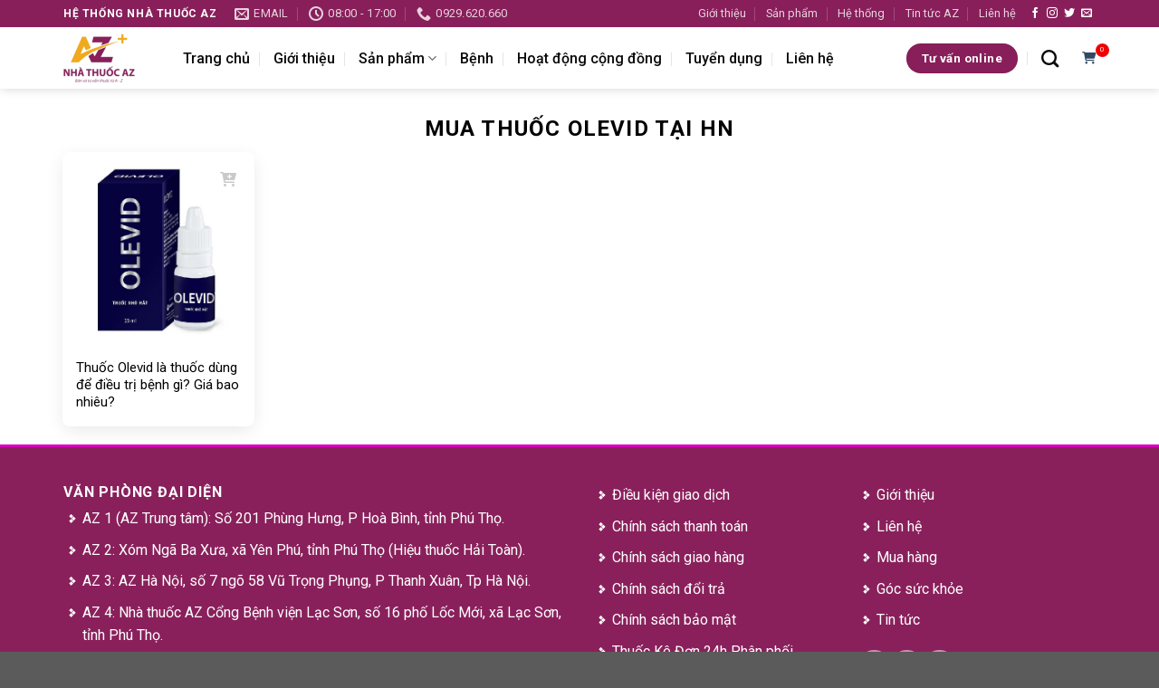

--- FILE ---
content_type: text/html; charset=UTF-8
request_url: https://nhathuocaz.com.vn/product-tag/mua-thuoc-olevid-tai-hn/
body_size: 13558
content:
<!DOCTYPE html>
<html lang="vi" class="loading-site no-js">
<head>
	<meta charset="UTF-8" />
	<link rel="profile" href="https://gmpg.org/xfn/11" />
	<link rel="pingback" href="https://nhathuocaz.com.vn/xmlrpc.php" />

	<script>(function(html){html.className = html.className.replace(/\bno-js\b/,'js')})(document.documentElement);</script>
<meta name='robots' content='index, follow, max-image-preview:large, max-snippet:-1, max-video-preview:-1' />
	<style>img:is([sizes="auto" i], [sizes^="auto," i]) { contain-intrinsic-size: 3000px 1500px }</style>
	<meta name="viewport" content="width=device-width, initial-scale=1" />
	<!-- This site is optimized with the Yoast SEO plugin v23.9 - https://yoast.com/wordpress/plugins/seo/ -->
	<title>Lưu trữ Mua thuốc Olevid tại HN - Nhà Thuốc AZ</title>
	<link rel="canonical" href="https://nhathuocaz.com.vn/product-tag/mua-thuoc-olevid-tai-hn/" />
	<meta property="og:locale" content="vi_VN" />
	<meta property="og:type" content="article" />
	<meta property="og:title" content="Lưu trữ Mua thuốc Olevid tại HN - Nhà Thuốc AZ" />
	<meta property="og:url" content="https://nhathuocaz.com.vn/product-tag/mua-thuoc-olevid-tai-hn/" />
	<meta property="og:site_name" content="Nhà Thuốc AZ" />
	<meta property="og:image" content="https://nhathuocaz.com.vn/wp-content/uploads/2021/01/logo-Nha-thuoc-AZ-e1719647396485.jpg" />
	<meta property="og:image:width" content="1" />
	<meta property="og:image:height" content="1" />
	<meta property="og:image:type" content="image/jpeg" />
	<meta name="twitter:card" content="summary_large_image" />
	<script type="application/ld+json" class="yoast-schema-graph">{"@context":"https://schema.org","@graph":[{"@type":"CollectionPage","@id":"https://nhathuocaz.com.vn/product-tag/mua-thuoc-olevid-tai-hn/","url":"https://nhathuocaz.com.vn/product-tag/mua-thuoc-olevid-tai-hn/","name":"Lưu trữ Mua thuốc Olevid tại HN - Nhà Thuốc AZ","isPartOf":{"@id":"https://nhathuocaz.com.vn/#website"},"primaryImageOfPage":{"@id":"https://nhathuocaz.com.vn/product-tag/mua-thuoc-olevid-tai-hn/#primaryimage"},"image":{"@id":"https://nhathuocaz.com.vn/product-tag/mua-thuoc-olevid-tai-hn/#primaryimage"},"thumbnailUrl":"https://nhathuocaz.com.vn/wp-content/uploads/2022/12/Thuoc-Olevid-la-thuoc-gi.png","breadcrumb":{"@id":"https://nhathuocaz.com.vn/product-tag/mua-thuoc-olevid-tai-hn/#breadcrumb"},"inLanguage":"vi"},{"@type":"ImageObject","inLanguage":"vi","@id":"https://nhathuocaz.com.vn/product-tag/mua-thuoc-olevid-tai-hn/#primaryimage","url":"https://nhathuocaz.com.vn/wp-content/uploads/2022/12/Thuoc-Olevid-la-thuoc-gi.png","contentUrl":"https://nhathuocaz.com.vn/wp-content/uploads/2022/12/Thuoc-Olevid-la-thuoc-gi.png","caption":"Thuốc Olevid là thuốc gì"},{"@type":"BreadcrumbList","@id":"https://nhathuocaz.com.vn/product-tag/mua-thuoc-olevid-tai-hn/#breadcrumb","itemListElement":[{"@type":"ListItem","position":1,"name":"Trang chủ","item":"https://nhathuocaz.com.vn/"},{"@type":"ListItem","position":2,"name":"Mua thuốc Olevid tại HN"}]},{"@type":"WebSite","@id":"https://nhathuocaz.com.vn/#website","url":"https://nhathuocaz.com.vn/","name":"Nhà Thuốc AZ","description":"Bán và tư vấn thuốc từ A-Z","potentialAction":[{"@type":"SearchAction","target":{"@type":"EntryPoint","urlTemplate":"https://nhathuocaz.com.vn/?s={search_term_string}"},"query-input":{"@type":"PropertyValueSpecification","valueRequired":true,"valueName":"search_term_string"}}],"inLanguage":"vi"}]}</script>
	<!-- / Yoast SEO plugin. -->


<link rel='dns-prefetch' href='//cdn.jsdelivr.net' />
<link rel='dns-prefetch' href='//cdnjs.cloudflare.com' />
<link rel='dns-prefetch' href='//fonts.googleapis.com' />
<link href='https://fonts.gstatic.com' crossorigin rel='preconnect' />
<link rel='prefetch' href='https://nhathuocaz.com.vn/wp-content/themes/flatsome/assets/js/flatsome.js?ver=8e60d746741250b4dd4e' />
<link rel='prefetch' href='https://nhathuocaz.com.vn/wp-content/themes/flatsome/assets/js/chunk.slider.js?ver=3.19.7' />
<link rel='prefetch' href='https://nhathuocaz.com.vn/wp-content/themes/flatsome/assets/js/chunk.popups.js?ver=3.19.7' />
<link rel='prefetch' href='https://nhathuocaz.com.vn/wp-content/themes/flatsome/assets/js/chunk.tooltips.js?ver=3.19.7' />
<link rel="alternate" type="application/rss+xml" title="Dòng thông tin Nhà Thuốc AZ &raquo;" href="https://nhathuocaz.com.vn/feed/" />
<link rel="alternate" type="application/rss+xml" title="Nhà Thuốc AZ &raquo; Dòng bình luận" href="https://nhathuocaz.com.vn/comments/feed/" />
<link rel="alternate" type="application/rss+xml" title="Nguồn cấp Nhà Thuốc AZ &raquo; Mua thuốc Olevid tại HN Thẻ sản phẩm" href="https://nhathuocaz.com.vn/product-tag/mua-thuoc-olevid-tai-hn/feed/" />
<script type="text/javascript">
/* <![CDATA[ */
window._wpemojiSettings = {"baseUrl":"https:\/\/s.w.org\/images\/core\/emoji\/15.0.3\/72x72\/","ext":".png","svgUrl":"https:\/\/s.w.org\/images\/core\/emoji\/15.0.3\/svg\/","svgExt":".svg","source":{"concatemoji":"https:\/\/nhathuocaz.com.vn\/wp-includes\/js\/wp-emoji-release.min.js?ver=6.7.1"}};
/*! This file is auto-generated */
!function(i,n){var o,s,e;function c(e){try{var t={supportTests:e,timestamp:(new Date).valueOf()};sessionStorage.setItem(o,JSON.stringify(t))}catch(e){}}function p(e,t,n){e.clearRect(0,0,e.canvas.width,e.canvas.height),e.fillText(t,0,0);var t=new Uint32Array(e.getImageData(0,0,e.canvas.width,e.canvas.height).data),r=(e.clearRect(0,0,e.canvas.width,e.canvas.height),e.fillText(n,0,0),new Uint32Array(e.getImageData(0,0,e.canvas.width,e.canvas.height).data));return t.every(function(e,t){return e===r[t]})}function u(e,t,n){switch(t){case"flag":return n(e,"\ud83c\udff3\ufe0f\u200d\u26a7\ufe0f","\ud83c\udff3\ufe0f\u200b\u26a7\ufe0f")?!1:!n(e,"\ud83c\uddfa\ud83c\uddf3","\ud83c\uddfa\u200b\ud83c\uddf3")&&!n(e,"\ud83c\udff4\udb40\udc67\udb40\udc62\udb40\udc65\udb40\udc6e\udb40\udc67\udb40\udc7f","\ud83c\udff4\u200b\udb40\udc67\u200b\udb40\udc62\u200b\udb40\udc65\u200b\udb40\udc6e\u200b\udb40\udc67\u200b\udb40\udc7f");case"emoji":return!n(e,"\ud83d\udc26\u200d\u2b1b","\ud83d\udc26\u200b\u2b1b")}return!1}function f(e,t,n){var r="undefined"!=typeof WorkerGlobalScope&&self instanceof WorkerGlobalScope?new OffscreenCanvas(300,150):i.createElement("canvas"),a=r.getContext("2d",{willReadFrequently:!0}),o=(a.textBaseline="top",a.font="600 32px Arial",{});return e.forEach(function(e){o[e]=t(a,e,n)}),o}function t(e){var t=i.createElement("script");t.src=e,t.defer=!0,i.head.appendChild(t)}"undefined"!=typeof Promise&&(o="wpEmojiSettingsSupports",s=["flag","emoji"],n.supports={everything:!0,everythingExceptFlag:!0},e=new Promise(function(e){i.addEventListener("DOMContentLoaded",e,{once:!0})}),new Promise(function(t){var n=function(){try{var e=JSON.parse(sessionStorage.getItem(o));if("object"==typeof e&&"number"==typeof e.timestamp&&(new Date).valueOf()<e.timestamp+604800&&"object"==typeof e.supportTests)return e.supportTests}catch(e){}return null}();if(!n){if("undefined"!=typeof Worker&&"undefined"!=typeof OffscreenCanvas&&"undefined"!=typeof URL&&URL.createObjectURL&&"undefined"!=typeof Blob)try{var e="postMessage("+f.toString()+"("+[JSON.stringify(s),u.toString(),p.toString()].join(",")+"));",r=new Blob([e],{type:"text/javascript"}),a=new Worker(URL.createObjectURL(r),{name:"wpTestEmojiSupports"});return void(a.onmessage=function(e){c(n=e.data),a.terminate(),t(n)})}catch(e){}c(n=f(s,u,p))}t(n)}).then(function(e){for(var t in e)n.supports[t]=e[t],n.supports.everything=n.supports.everything&&n.supports[t],"flag"!==t&&(n.supports.everythingExceptFlag=n.supports.everythingExceptFlag&&n.supports[t]);n.supports.everythingExceptFlag=n.supports.everythingExceptFlag&&!n.supports.flag,n.DOMReady=!1,n.readyCallback=function(){n.DOMReady=!0}}).then(function(){return e}).then(function(){var e;n.supports.everything||(n.readyCallback(),(e=n.source||{}).concatemoji?t(e.concatemoji):e.wpemoji&&e.twemoji&&(t(e.twemoji),t(e.wpemoji)))}))}((window,document),window._wpemojiSettings);
/* ]]> */
</script>
<style id='wp-emoji-styles-inline-css' type='text/css'>

	img.wp-smiley, img.emoji {
		display: inline !important;
		border: none !important;
		box-shadow: none !important;
		height: 1em !important;
		width: 1em !important;
		margin: 0 0.07em !important;
		vertical-align: -0.1em !important;
		background: none !important;
		padding: 0 !important;
	}
</style>
<style id='wp-block-library-inline-css' type='text/css'>
:root{--wp-admin-theme-color:#007cba;--wp-admin-theme-color--rgb:0,124,186;--wp-admin-theme-color-darker-10:#006ba1;--wp-admin-theme-color-darker-10--rgb:0,107,161;--wp-admin-theme-color-darker-20:#005a87;--wp-admin-theme-color-darker-20--rgb:0,90,135;--wp-admin-border-width-focus:2px;--wp-block-synced-color:#7a00df;--wp-block-synced-color--rgb:122,0,223;--wp-bound-block-color:var(--wp-block-synced-color)}@media (min-resolution:192dpi){:root{--wp-admin-border-width-focus:1.5px}}.wp-element-button{cursor:pointer}:root{--wp--preset--font-size--normal:16px;--wp--preset--font-size--huge:42px}:root .has-very-light-gray-background-color{background-color:#eee}:root .has-very-dark-gray-background-color{background-color:#313131}:root .has-very-light-gray-color{color:#eee}:root .has-very-dark-gray-color{color:#313131}:root .has-vivid-green-cyan-to-vivid-cyan-blue-gradient-background{background:linear-gradient(135deg,#00d084,#0693e3)}:root .has-purple-crush-gradient-background{background:linear-gradient(135deg,#34e2e4,#4721fb 50%,#ab1dfe)}:root .has-hazy-dawn-gradient-background{background:linear-gradient(135deg,#faaca8,#dad0ec)}:root .has-subdued-olive-gradient-background{background:linear-gradient(135deg,#fafae1,#67a671)}:root .has-atomic-cream-gradient-background{background:linear-gradient(135deg,#fdd79a,#004a59)}:root .has-nightshade-gradient-background{background:linear-gradient(135deg,#330968,#31cdcf)}:root .has-midnight-gradient-background{background:linear-gradient(135deg,#020381,#2874fc)}.has-regular-font-size{font-size:1em}.has-larger-font-size{font-size:2.625em}.has-normal-font-size{font-size:var(--wp--preset--font-size--normal)}.has-huge-font-size{font-size:var(--wp--preset--font-size--huge)}.has-text-align-center{text-align:center}.has-text-align-left{text-align:left}.has-text-align-right{text-align:right}#end-resizable-editor-section{display:none}.aligncenter{clear:both}.items-justified-left{justify-content:flex-start}.items-justified-center{justify-content:center}.items-justified-right{justify-content:flex-end}.items-justified-space-between{justify-content:space-between}.screen-reader-text{border:0;clip:rect(1px,1px,1px,1px);clip-path:inset(50%);height:1px;margin:-1px;overflow:hidden;padding:0;position:absolute;width:1px;word-wrap:normal!important}.screen-reader-text:focus{background-color:#ddd;clip:auto!important;clip-path:none;color:#444;display:block;font-size:1em;height:auto;left:5px;line-height:normal;padding:15px 23px 14px;text-decoration:none;top:5px;width:auto;z-index:100000}html :where(.has-border-color){border-style:solid}html :where([style*=border-top-color]){border-top-style:solid}html :where([style*=border-right-color]){border-right-style:solid}html :where([style*=border-bottom-color]){border-bottom-style:solid}html :where([style*=border-left-color]){border-left-style:solid}html :where([style*=border-width]){border-style:solid}html :where([style*=border-top-width]){border-top-style:solid}html :where([style*=border-right-width]){border-right-style:solid}html :where([style*=border-bottom-width]){border-bottom-style:solid}html :where([style*=border-left-width]){border-left-style:solid}html :where(img[class*=wp-image-]){height:auto;max-width:100%}:where(figure){margin:0 0 1em}html :where(.is-position-sticky){--wp-admin--admin-bar--position-offset:var(--wp-admin--admin-bar--height,0px)}@media screen and (max-width:600px){html :where(.is-position-sticky){--wp-admin--admin-bar--position-offset:0px}}
</style>
<link rel='stylesheet' id='contact-form-7-css' href='https://nhathuocaz.com.vn/wp-content/plugins/contact-form-7/includes/css/styles.css?ver=6.0.1' type='text/css' media='all' />
<link rel='stylesheet' id='font-awesome-css' href='https://cdnjs.cloudflare.com/ajax/libs/font-awesome/6.0.0-beta3/css/all.min.css?ver=6.0.0-beta3' type='text/css' media='all' />
<link rel='stylesheet' id='flatsome-main-css' href='https://nhathuocaz.com.vn/wp-content/themes/flatsome/assets/css/flatsome.css?ver=3.19.7' type='text/css' media='all' />
<style id='flatsome-main-inline-css' type='text/css'>
@font-face {
				font-family: "fl-icons";
				font-display: block;
				src: url(https://nhathuocaz.com.vn/wp-content/themes/flatsome/assets/css/icons/fl-icons.eot?v=3.19.7);
				src:
					url(https://nhathuocaz.com.vn/wp-content/themes/flatsome/assets/css/icons/fl-icons.eot#iefix?v=3.19.7) format("embedded-opentype"),
					url(https://nhathuocaz.com.vn/wp-content/themes/flatsome/assets/css/icons/fl-icons.woff2?v=3.19.7) format("woff2"),
					url(https://nhathuocaz.com.vn/wp-content/themes/flatsome/assets/css/icons/fl-icons.ttf?v=3.19.7) format("truetype"),
					url(https://nhathuocaz.com.vn/wp-content/themes/flatsome/assets/css/icons/fl-icons.woff?v=3.19.7) format("woff"),
					url(https://nhathuocaz.com.vn/wp-content/themes/flatsome/assets/css/icons/fl-icons.svg?v=3.19.7#fl-icons) format("svg");
			}
</style>
<link rel='stylesheet' id='flatsome-style-css' href='https://nhathuocaz.com.vn/wp-content/themes/nha-thuoc-az/style.css?ver=3.0' type='text/css' media='all' />
<link rel='stylesheet' id='flatsome-googlefonts-css' href='//fonts.googleapis.com/css?family=Roboto%3Aregular%2C700%2Cregular%2C500%7CDancing+Script%3Aregular%2Cregular&#038;display=swap&#038;ver=3.9' type='text/css' media='all' />
<script type="text/javascript" src="https://cdn.jsdelivr.net/npm/js-cookie@3.0.1/dist/js.cookie.min.js" id="jquery-cookie-js"></script>
<script type="text/javascript" src="https://nhathuocaz.com.vn/wp-includes/js/jquery/jquery.min.js?ver=3.7.1" id="jquery-core-js"></script>
<script type="text/javascript" src="https://nhathuocaz.com.vn/wp-includes/js/jquery/jquery-migrate.min.js?ver=3.4.1" id="jquery-migrate-js"></script>
<script type="text/javascript" id="azshop-js-js-extra">
/* <![CDATA[ */
var azshop_obj = {"api_url":"https:\/\/nhathuocaz.com.vn\/wp-json\/azshop\/v1","ajax_url":"https:\/\/nhathuocaz.com.vn\/wp-admin\/admin-ajax.php"};
/* ]]> */
</script>
<script type="text/javascript" src="https://nhathuocaz.com.vn/wp-content/plugins/azshop/js/frontend.js" id="azshop-js-js"></script>
<link rel="https://api.w.org/" href="https://nhathuocaz.com.vn/wp-json/" /><link rel="alternate" title="JSON" type="application/json" href="https://nhathuocaz.com.vn/wp-json/wp/v2/product_tag/3746" /><link rel="EditURI" type="application/rsd+xml" title="RSD" href="https://nhathuocaz.com.vn/xmlrpc.php?rsd" />
<meta name="generator" content="WordPress 6.7.1" />
<link rel="icon" href="https://nhathuocaz.com.vn/wp-content/uploads/2020/07/cropped-faviconaz-1.jpg" sizes="32x32" />
<link rel="icon" href="https://nhathuocaz.com.vn/wp-content/uploads/2020/07/cropped-faviconaz-1.jpg" sizes="192x192" />
<link rel="apple-touch-icon" href="https://nhathuocaz.com.vn/wp-content/uploads/2020/07/cropped-faviconaz-1.jpg" />
<meta name="msapplication-TileImage" content="https://nhathuocaz.com.vn/wp-content/uploads/2020/07/cropped-faviconaz-1.jpg" />
<style id="custom-css" type="text/css">:root {--primary-color: #881f5a;--fs-color-primary: #881f5a;--fs-color-secondary: #d26e4b;--fs-color-success: #7a9c59;--fs-color-alert: #b20000;--fs-experimental-link-color: #334862;--fs-experimental-link-color-hover: #111;}.tooltipster-base {--tooltip-color: #fff;--tooltip-bg-color: #000;}.off-canvas-right .mfp-content, .off-canvas-left .mfp-content {--drawer-width: 300px;}.container-width, .full-width .ubermenu-nav, .container, .row{max-width: 1170px}.row.row-collapse{max-width: 1140px}.row.row-small{max-width: 1162.5px}.row.row-large{max-width: 1200px}.header-main{height: 68px}#logo img{max-height: 68px}#logo{width:102px;}.header-top{min-height: 30px}.transparent .header-main{height: 90px}.transparent #logo img{max-height: 90px}.has-transparent + .page-title:first-of-type,.has-transparent + #main > .page-title,.has-transparent + #main > div > .page-title,.has-transparent + #main .page-header-wrapper:first-of-type .page-title{padding-top: 120px;}.header.show-on-scroll,.stuck .header-main{height:68px!important}.stuck #logo img{max-height: 68px!important}.header-bottom {background-color: #f1f1f1}.header-main .nav > li > a{line-height: 49px }.stuck .header-main .nav > li > a{line-height: 50px }@media (max-width: 549px) {.header-main{height: 70px}#logo img{max-height: 70px}}body{color: #000000}h1,h2,h3,h4,h5,h6,.heading-font{color: #000000;}body{font-size: 100%;}@media screen and (max-width: 549px){body{font-size: 100%;}}body{font-family: Roboto, sans-serif;}body {font-weight: 400;font-style: normal;}.nav > li > a {font-family: Roboto, sans-serif;}.mobile-sidebar-levels-2 .nav > li > ul > li > a {font-family: Roboto, sans-serif;}.nav > li > a,.mobile-sidebar-levels-2 .nav > li > ul > li > a {font-weight: 500;font-style: normal;}h1,h2,h3,h4,h5,h6,.heading-font, .off-canvas-center .nav-sidebar.nav-vertical > li > a{font-family: Roboto, sans-serif;}h1,h2,h3,h4,h5,h6,.heading-font,.banner h1,.banner h2 {font-weight: 700;font-style: normal;}.alt-font{font-family: "Dancing Script", sans-serif;}.alt-font {font-weight: 400!important;font-style: normal!important;}.header:not(.transparent) .header-nav-main.nav > li > a {color: #0a0a0a;}.nav-vertical-fly-out > li + li {border-top-width: 1px; border-top-style: solid;}.label-new.menu-item > a:after{content:"Mới";}.label-hot.menu-item > a:after{content:"Nổi bật";}.label-sale.menu-item > a:after{content:"Giảm giá";}.label-popular.menu-item > a:after{content:"Phổ biến";}</style>		<style type="text/css" id="wp-custom-css">
			.buttonsz {	
  background-color: #04AA6D;
  border: none;
  color: white;
  padding: 8px 10px;
  margin: 4px; 
  text-align: center;
  text-decoration: none;
  display: inline-block;
  font-size: 12px; 
  transition-duration: 0.4s;
  cursor: pointer;
}
.button1 {
  background-color: white; 
  color: black; 
  border: 2px solid #04AA6D;
}

.button1:hover {
  background-color: #04AA6D;
  color: white;
}
.xemsanpham{
	color:#FFFFFF;
	background-color:#A80000;
}
		</style>
		</head>

<body class="archive tax-product_tag term-mua-thuoc-olevid-tai-hn term-3746 header-shadow lightbox nav-dropdown-has-arrow nav-dropdown-has-shadow nav-dropdown-has-border">


<a class="skip-link screen-reader-text" href="#main">Bỏ qua nội dung</a>

<div id="wrapper">

	
	<header id="header" class="header has-sticky sticky-jump">
		<div class="header-wrapper">
			<div id="top-bar" class="header-top hide-for-sticky nav-dark">
    <div class="flex-row container">
      <div class="flex-col hide-for-medium flex-left">
          <ul class="nav nav-left medium-nav-center nav-small  nav-divided">
              <li class="html custom html_topbar_left"><strong class="uppercase">HỆ THỐNG NHÀ THUỐC AZ</strong></li><li class="header-contact-wrapper">
		<ul id="header-contact" class="nav nav-divided nav-uppercase header-contact">
		
						<li class="">
			  <a href="/cdn-cgi/l/email-protection#daaab2bbb7b2b3bfb4bbbeebebe39abdb7bbb3b6f4b9b5b7" class="tooltip" title="phamhienad119@gmail.com">
				  <i class="icon-envelop" style="font-size:16px;" ></i>			       <span>
			       	email			       </span>
			  </a>
			</li>
			
						<li class="">
			  <a href="#" onclick="event.preventDefault()" class="tooltip" title="08:00 - 17:00 ">
			  	   <i class="icon-clock" style="font-size:16px;" ></i>			        <span>08:00 - 17:00</span>
			  </a>
			 </li>
			
						<li class="">
			  <a href="tel:0929.620.660" class="tooltip" title="0929.620.660">
			     <i class="icon-phone" style="font-size:16px;" ></i>			      <span>0929.620.660</span>
			  </a>
			</li>
			
				</ul>
</li>
          </ul>
      </div>

      <div class="flex-col hide-for-medium flex-center">
          <ul class="nav nav-center nav-small  nav-divided">
                        </ul>
      </div>

      <div class="flex-col hide-for-medium flex-right">
         <ul class="nav top-bar-nav nav-right nav-small  nav-divided">
              <li id="menu-item-36" class="menu-item menu-item-type-post_type menu-item-object-page menu-item-36 menu-item-design-default"><a href="https://nhathuocaz.com.vn/gioi-thieu-thong-tin/" class="nav-top-link">Giới thiệu</a></li>
<li id="menu-item-38" class="menu-item menu-item-type-post_type menu-item-object-page menu-item-38 menu-item-design-default"><a href="https://nhathuocaz.com.vn/san-pham/" class="nav-top-link">Sản phẩm</a></li>
<li id="menu-item-39155" class="menu-item menu-item-type-post_type menu-item-object-page menu-item-39155 menu-item-design-default"><a href="https://nhathuocaz.com.vn/he-thong/" class="nav-top-link">Hệ thống</a></li>
<li id="menu-item-39159" class="menu-item menu-item-type-taxonomy menu-item-object-category menu-item-39159 menu-item-design-default"><a href="https://nhathuocaz.com.vn/tin-tuc-az/" class="nav-top-link">Tin tức AZ</a></li>
<li id="menu-item-12047" class="menu-item menu-item-type-post_type menu-item-object-page menu-item-12047 menu-item-design-default"><a href="https://nhathuocaz.com.vn/thong-tin-lien-he-az/" class="nav-top-link">Liên hệ</a></li>
<li class="html header-social-icons ml-0">
	<div class="social-icons follow-icons" ><a href="http://url" target="_blank" data-label="Facebook" class="icon plain facebook tooltip" title="Theo dõi trên Facebook" aria-label="Theo dõi trên Facebook" rel="noopener nofollow" ><i class="icon-facebook" ></i></a><a href="http://url" target="_blank" data-label="Instagram" class="icon plain instagram tooltip" title="Theo dõi trên Instagram" aria-label="Theo dõi trên Instagram" rel="noopener nofollow" ><i class="icon-instagram" ></i></a><a href="http://url" data-label="Twitter" target="_blank" class="icon plain twitter tooltip" title="Theo dõi trên Twitter" aria-label="Theo dõi trên Twitter" rel="noopener nofollow" ><i class="icon-twitter" ></i></a><a href="/cdn-cgi/l/email-protection#afd6c0daddefcac2cec6c3" data-label="E-mail" target="_blank" class="icon plain email tooltip" title="Gửi email cho chúng tôi" aria-label="Gửi email cho chúng tôi" rel="nofollow noopener"><i class="icon-envelop" ></i></a></div></li>
          </ul>
      </div>

            <div class="flex-col show-for-medium flex-grow">
          <ul class="nav nav-center nav-small mobile-nav  nav-divided">
              <li class="menu-item menu-item-type-post_type menu-item-object-page menu-item-36 menu-item-design-default"><a href="https://nhathuocaz.com.vn/gioi-thieu-thong-tin/" class="nav-top-link">Giới thiệu</a></li>
<li class="menu-item menu-item-type-post_type menu-item-object-page menu-item-38 menu-item-design-default"><a href="https://nhathuocaz.com.vn/san-pham/" class="nav-top-link">Sản phẩm</a></li>
<li class="menu-item menu-item-type-post_type menu-item-object-page menu-item-39155 menu-item-design-default"><a href="https://nhathuocaz.com.vn/he-thong/" class="nav-top-link">Hệ thống</a></li>
<li class="menu-item menu-item-type-taxonomy menu-item-object-category menu-item-39159 menu-item-design-default"><a href="https://nhathuocaz.com.vn/tin-tuc-az/" class="nav-top-link">Tin tức AZ</a></li>
<li class="menu-item menu-item-type-post_type menu-item-object-page menu-item-12047 menu-item-design-default"><a href="https://nhathuocaz.com.vn/thong-tin-lien-he-az/" class="nav-top-link">Liên hệ</a></li>
          </ul>
      </div>
      
    </div>
</div>
<div id="masthead" class="header-main ">
      <div class="header-inner flex-row container logo-left medium-logo-center" role="navigation">

          <!-- Logo -->
          <div id="logo" class="flex-col logo">
            
<!-- Header logo -->
<a href="https://nhathuocaz.com.vn/" title="Nhà Thuốc AZ - Bán và tư vấn thuốc từ A-Z" rel="home">
		<img width="1" height="1" src="https://nhathuocaz.com.vn/wp-content/uploads/2020/07/logoaz-e1719647239851.png" class="header_logo header-logo" alt="Nhà Thuốc AZ"/><img  width="1" height="1" src="https://nhathuocaz.com.vn/wp-content/uploads/2020/07/logoaz-e1719647239851.png" class="header-logo-dark" alt="Nhà Thuốc AZ"/></a>
          </div>

          <!-- Mobile Left Elements -->
          <div class="flex-col show-for-medium flex-left">
            <ul class="mobile-nav nav nav-left ">
              <li class="nav-icon has-icon">
  		<a href="#" data-open="#main-menu" data-pos="left" data-bg="main-menu-overlay" data-color="dark" class="is-small" aria-label="Menu" aria-controls="main-menu" aria-expanded="false">

		  <i class="icon-menu" ></i>
		  		</a>
	</li>
            </ul>
          </div>

          <!-- Left Elements -->
          <div class="flex-col hide-for-medium flex-left
            flex-grow">
            <ul class="header-nav header-nav-main nav nav-left  nav-divided nav-size-large nav-spacing-xlarge" >
              <li id="menu-item-12409" class="menu-item menu-item-type-post_type menu-item-object-page menu-item-home menu-item-12409 menu-item-design-default"><a href="https://nhathuocaz.com.vn/" class="nav-top-link">Trang chủ</a></li>
<li id="menu-item-12410" class="menu-item menu-item-type-post_type menu-item-object-page menu-item-12410 menu-item-design-default"><a href="https://nhathuocaz.com.vn/gioi-thieu-thong-tin/" class="nav-top-link">Giới thiệu</a></li>
<li id="menu-item-12412" class="menu-item menu-item-type-post_type menu-item-object-page menu-item-has-children menu-item-12412 menu-item-design-default has-dropdown"><a href="https://nhathuocaz.com.vn/san-pham/" class="nav-top-link" aria-expanded="false" aria-haspopup="menu">Sản phẩm<i class="icon-angle-down" ></i></a>
<ul class="sub-menu nav-dropdown nav-dropdown-default">
	<li id="menu-item-12113" class="menu-item menu-item-type-taxonomy menu-item-object-product_cat menu-item-12113"><a href="https://nhathuocaz.com.vn/san-pham/thuc-pham-chuc-nang/">Thực phẩm chức năng</a></li>
	<li id="menu-item-12112" class="menu-item menu-item-type-taxonomy menu-item-object-product_cat menu-item-12112"><a href="https://nhathuocaz.com.vn/san-pham/thiet-bi-y-te/">Thiết bị y tế</a></li>
	<li id="menu-item-27246" class="menu-item menu-item-type-taxonomy menu-item-object-product_cat menu-item-27246"><a href="https://nhathuocaz.com.vn/san-pham/viem-gan-bo-gan/">Viêm gan bổ gan</a></li>
	<li id="menu-item-27247" class="menu-item menu-item-type-taxonomy menu-item-object-product_cat menu-item-27247"><a href="https://nhathuocaz.com.vn/san-pham/tieu-hoa/">Tiêu hóa</a></li>
	<li id="menu-item-27248" class="menu-item menu-item-type-taxonomy menu-item-object-product_cat menu-item-27248"><a href="https://nhathuocaz.com.vn/san-pham/benh-gan/">Bệnh gan</a></li>
	<li id="menu-item-27249" class="menu-item menu-item-type-taxonomy menu-item-object-product_cat menu-item-27249"><a href="https://nhathuocaz.com.vn/san-pham/my-pham/">Mỹ phẩm</a></li>
	<li id="menu-item-27250" class="menu-item menu-item-type-taxonomy menu-item-object-product_cat menu-item-27250"><a href="https://nhathuocaz.com.vn/san-pham/thuoc-da-lieu/">Thuốc da liễu</a></li>
	<li id="menu-item-27251" class="menu-item menu-item-type-taxonomy menu-item-object-product_cat menu-item-27251"><a href="https://nhathuocaz.com.vn/san-pham/san-pham-thuoc/">Sản phẩm thuốc</a></li>
	<li id="menu-item-29725" class="menu-item menu-item-type-taxonomy menu-item-object-product_cat menu-item-29725"><a href="https://nhathuocaz.com.vn/san-pham/thuoc-dieu-tri-ung-thu/">Thuốc điều trị ung thư</a></li>
</ul>
</li>
<li id="menu-item-12116" class="menu-item menu-item-type-taxonomy menu-item-object-category menu-item-12116 menu-item-design-default"><a href="https://nhathuocaz.com.vn/benh/" class="nav-top-link">Bệnh</a></li>
<li id="menu-item-37387" class="menu-item menu-item-type-taxonomy menu-item-object-category menu-item-37387 menu-item-design-default"><a href="https://nhathuocaz.com.vn/hoat-dong-cong-dong-az-pharma/" class="nav-top-link">Hoạt động cộng đồng</a></li>
<li id="menu-item-12414" class="menu-item menu-item-type-taxonomy menu-item-object-category menu-item-12414 menu-item-design-default"><a href="https://nhathuocaz.com.vn/tuyen-dung/" class="nav-top-link">Tuyển dụng</a></li>
<li id="menu-item-12411" class="menu-item menu-item-type-post_type menu-item-object-page menu-item-12411 menu-item-design-default"><a href="https://nhathuocaz.com.vn/thong-tin-lien-he-az/" class="nav-top-link">Liên hệ</a></li>
            </ul>
          </div>

          <!-- Right Elements -->
          <div class="flex-col hide-for-medium flex-right">
            <ul class="header-nav header-nav-main nav nav-right  nav-divided nav-size-large nav-spacing-xlarge">
              <li class="html header-button-1">
	<div class="header-button">
		<a href="/tu-van" class="button primary lowercase"  style="border-radius:99px;">
		<span>Tư vấn online</span>
	</a>
	</div>
</li>
<li class="header-search header-search-dropdown has-icon has-dropdown menu-item-has-children">
	<a href="/tim-kiem/" aria-label="Search" class="is-small"><i class="icon-search"></i></a>
</li>
<li class="html custom html_top_right_text"><div class="cartinfo">
  <a href="/gio-hang/"><i class="fa-solid fa-cart-shopping"></i></a>
<span class="cartnum"></span>
</div>
</li>            </ul>
          </div>

          <!-- Mobile Right Elements -->
          <div class="flex-col show-for-medium flex-right">
            <ul class="mobile-nav nav nav-right ">
              <li class="html custom html_top_right_text"><div class="cartinfo">
  <a href="/gio-hang/"><i class="fa-solid fa-cart-shopping"></i></a>
<span class="cartnum"></span>
</div>
</li><li class="header-search header-search-dropdown has-icon has-dropdown menu-item-has-children">
	<a href="/tim-kiem/" aria-label="Search" class="is-small"><i class="icon-search"></i></a>
</li>
            </ul>
          </div>

      </div>

      </div>

<div class="header-bg-container fill"><div class="header-bg-image fill"></div><div class="header-bg-color fill"></div></div>		</div>
	</header>

	
	<main id="main" class="">

<div id="content" role="main" class="content-area">
    <header class="archive-page-header">
        <div class="row toparchive">
            <div class="large-12 text-center col">
                <h1 class="page-title is-large uppercase">
                    Mua thuốc Olevid tại HN                </h1>
                            </div>
        </div>
    </header>

                <div class="row align-equal productslist large-columns-5 medium-columns-3 small-columns-2 row-small">
                                    <div class="col post-item">
                        <div class="col-inner">
                            <div class="box box-normal box-text-bottom box-blog-post has-hover">
                                <div class="box-image">
                                    <div class="image-cover" style="padding-top:100%;">
                                        <a href="https://nhathuocaz.com.vn/thuoc-olevid-la-thuoc-dung-de-dieu-tri-benh-gi-gia-bao-nhieu/" class="plain" aria-label="Thuốc Olevid là thuốc dùng để điều trị bệnh gì? Giá bao nhiêu?">
                                            <img src="https://nhathuocaz.com.vn/wp-content/uploads/2022/12/Thuoc-Olevid-la-thuoc-gi.png" class="attachment-post-thumbnail size-post-thumbnail wp-post-image" alt="Thuốc Olevid là thuốc gì" decoding="async" />                                        </a>
                                        <div id="button-add" class="button-add" dataid="24744">
                                            <i class="fa-solid fa-cart-plus"></i>
                                        </div>
                                    </div>

                                </div>
                                <div class="box-text text-left">
                                    <div class="box-text-inner blog-post-inner">
                                        <span class="post-title-ct">
                                            <a href="https://nhathuocaz.com.vn/thuoc-olevid-la-thuoc-dung-de-dieu-tri-benh-gi-gia-bao-nhieu/" class="plain">Thuốc Olevid là thuốc dùng để điều trị bệnh gì? Giá bao nhiêu?</a>
                                        </span>
                                    </div>
                                </div>
                            </div>
                        </div>
                    </div>
                            </div>

                    </div>

    
    
</div>


</main>

<footer id="footer" class="footer-wrapper">

	<div class="is-divider divider clearfix" style="margin-top:0px;margin-bottom:0px;max-width:1000000px;background-color:rgb(219, 0, 193);"></div>


	<section class="section fthome dark" id="section_59233811">
		<div class="section-bg fill" >
									
			

		</div>

		

		<div class="section-content relative">
			

<div class="row"  id="row-218701212">


	<div id="col-233401633" class="col medium-6 small-12 large-6"  >
				<div class="col-inner"  >
			
			
<p class="uppercase"><b>Văn Phòng đại Diện</b></p>

<ul>
 	<li>
<div dir="auto">AZ 1 (AZ Trung tâm): Số 201 Phùng Hưng, P Hoà Bình, tỉnh Phú Thọ.</div></li>
 	<li>
<div dir="auto">AZ 2: Xóm Ngã Ba Xưa, xã Yên Phú, tỉnh Phú Thọ (Hiệu thuốc Hải Toàn).</div></li>
 	<li>
<div dir="auto">AZ 3: AZ Hà Nội, số 7 ngõ 58 Vũ Trọng Phụng, P Thanh Xuân, Tp Hà Nội.</div></li>
 	<li>
<div dir="auto">AZ 4: Nhà thuốc AZ Cổng Bệnh viện Lạc Sơn, số 16 phố Lốc Mới, xã Lạc Sơn, tỉnh Phú Thọ.</div></li>
 	<li>
<div dir="auto">AZ 5: Chợ ốc, xã Quyết Thắng, tỉnh Phú Thọ.</div></li>
 	<li>
<div dir="auto">AZ 6: Chợ Bãi Nai, Phường Kỳ Sơn, tỉnh Phú Thọ</div></li>
 	<li>
<div dir="auto">AZ 7: Chợ Vó, Tiền Phong, xã Nhân Nghĩa, tỉnh Phú Thọ.</div></li>
 	<li>
<div dir="auto">AZ 8: Ngã Ba Bưu Điện Vụ Bản, Số 8 phố Hữu Nghị, xã Lạc Sơn, tỉnh Phú Thọ.</div></li>
 	<li>
<div dir="auto">AZ 9: Kho Sào Cũ, Khu Sào, xã Kim Bôi, tỉnh Phú Thọ.</div></li>
 	<li>
<div dir="auto">AZ 10: Nhà thuốc AZ 10 Bệnh viện Hoà Bình, Số 490 Đồng Tiến, phường Hoà Bình, tỉnh Phú Thọ.</div></li>
 	<li>AZ 11:  Phường Tân Hoà, tỉnh Phú Thọ.</li>
 	<li>
<div dir="auto">AZ 12: Xã Mường Vang, tỉnh Phú Thọ.</div></li>
 	<li>
<div dir="auto">AZ 12a: Xã Đà Bắc, tỉnh Phú Thọ.</div></li>
 	<li>
<div dir="auto">Z 14: Chợ Re, xã Đại Đồng, tỉnh Phú Thọ.</div></li>
 	<li>
<div dir="auto">AZ 15: Chợ Bo, xã Kim Bôi, tỉnh Phú Thọ.</div></li>
 	<li>
<div dir="auto">AZ 16: AZ Cổng viện Đà Bắc, TK Thạch Lý, xã Đà Bắc, tỉnh Phú Thọ.</div></li>
</ul>
		</div>
					</div>

	

	<div id="col-599362709" class="col medium-3 small-12 large-3"  >
				<div class="col-inner"  >
			
			
<ul>
 	<li><a href="/dieu-kien-giao-dich/">Điều kiện giao dịch</a></li>
 	<li><a href="/chinh-sach-thanh-toan/">Chính sách thanh toán</a></li>
 	<li><a href="/chinh-sach-giao-hang/">Chính sách giao hàng</a></li>
 	<li><a href="/chinh-sach-doi-tra/">Chính sách đổi trả</a></li>
 	<li><a href="/chinh-sach-bao-mat/">Chính sách bảo mật</a></li>
 	<li><a href="https://thuockedon24h.com">Thuốc Kê Đơn 24h</a> Phân phối thuốc bệnh viện</li>
</ul>
		</div>
					</div>

	

	<div id="col-1770735591" class="col medium-3 small-12 large-3"  >
				<div class="col-inner"  >
			
			
<ul>
 	<li><a href="https://nhathuocaz.com.vn/gioi-thieu-thong-tin/">Giới thiệu</a></li>
 	<li><a href="https://nhathuocaz.com.vn/thong-tin-lien-he-az/">Liên hệ</a></li>
 	<li><a href="https://nhathuocaz.com.vn/san-pham/">Mua hàng</a></li>
 	<li><a href="https://nhathuocaz.com.vn/goc-suc-khoe/">Góc sức khỏe</a></li>
 	<li><a href="/tin-tuc/">Tin tức</a></li>
</ul>
<div class="social-icons follow-icons" ><a href="https://www.facebook.com/NhathuocAZ" target="_blank" data-label="Facebook" class="icon button circle is-outline facebook tooltip" title="Theo dõi trên Facebook" aria-label="Theo dõi trên Facebook" rel="noopener nofollow" ><i class="icon-facebook" ></i></a><a href="#" target="_blank" data-label="Instagram" class="icon button circle is-outline instagram tooltip" title="Theo dõi trên Instagram" aria-label="Theo dõi trên Instagram" rel="noopener nofollow" ><i class="icon-instagram" ></i></a><a href="#" target="_blank" data-label="TikTok" class="icon button circle is-outline tiktok tooltip" title="Theo dõi trên TikTok" aria-label="Theo dõi trên TikTok" rel="noopener nofollow" ><i class="icon-tiktok" ></i></a></div>

		</div>
					</div>

	

</div>
	<div id="gap-688372327" class="gap-element clearfix" style="display:block; height:auto;">
		
<style>
#gap-688372327 {
  padding-top: 40px;
}
</style>
	</div>
	

<div class="row"  id="row-1288266229">


	<div id="col-455089115" class="col small-12 large-12"  >
				<div class="col-inner"  >
			
			





		</div>
				
<style>
#col-455089115 > .col-inner {
  margin: 0px 0px -50px 0px;
}
</style>
	</div>

	

</div>

		</div>

		
<style>
#section_59233811 {
  padding-top: 40px;
  padding-bottom: 40px;
  background-color: #89205b;
}
</style>
	</section>
	
<div class="absolute-footer dark medium-text-center small-text-center">
  <div class="container clearfix">

    
    <div class="footer-primary pull-left">
            <div class="copyright-footer">
        Copyright 2026 &copy; <strong>Flatsome Theme</strong>      </div>
          </div>
  </div>
</div>

<a href="#top" class="back-to-top button icon invert plain fixed bottom z-1 is-outline hide-for-medium circle" id="top-link" aria-label="Lên đầu trang"><i class="icon-angle-up" ></i></a>

</footer>

</div>

<div id="main-menu" class="mobile-sidebar no-scrollbar mfp-hide">

	
	<div class="sidebar-menu no-scrollbar ">

		
					<ul class="nav nav-sidebar nav-vertical nav-uppercase" data-tab="1">
				<li class="menu-item menu-item-type-post_type menu-item-object-page menu-item-home menu-item-12409"><a href="https://nhathuocaz.com.vn/">Trang chủ</a></li>
<li class="menu-item menu-item-type-post_type menu-item-object-page menu-item-12410"><a href="https://nhathuocaz.com.vn/gioi-thieu-thong-tin/">Giới thiệu</a></li>
<li class="menu-item menu-item-type-post_type menu-item-object-page menu-item-has-children menu-item-12412"><a href="https://nhathuocaz.com.vn/san-pham/">Sản phẩm</a>
<ul class="sub-menu nav-sidebar-ul children">
	<li class="menu-item menu-item-type-taxonomy menu-item-object-product_cat menu-item-12113"><a href="https://nhathuocaz.com.vn/san-pham/thuc-pham-chuc-nang/">Thực phẩm chức năng</a></li>
	<li class="menu-item menu-item-type-taxonomy menu-item-object-product_cat menu-item-12112"><a href="https://nhathuocaz.com.vn/san-pham/thiet-bi-y-te/">Thiết bị y tế</a></li>
	<li class="menu-item menu-item-type-taxonomy menu-item-object-product_cat menu-item-27246"><a href="https://nhathuocaz.com.vn/san-pham/viem-gan-bo-gan/">Viêm gan bổ gan</a></li>
	<li class="menu-item menu-item-type-taxonomy menu-item-object-product_cat menu-item-27247"><a href="https://nhathuocaz.com.vn/san-pham/tieu-hoa/">Tiêu hóa</a></li>
	<li class="menu-item menu-item-type-taxonomy menu-item-object-product_cat menu-item-27248"><a href="https://nhathuocaz.com.vn/san-pham/benh-gan/">Bệnh gan</a></li>
	<li class="menu-item menu-item-type-taxonomy menu-item-object-product_cat menu-item-27249"><a href="https://nhathuocaz.com.vn/san-pham/my-pham/">Mỹ phẩm</a></li>
	<li class="menu-item menu-item-type-taxonomy menu-item-object-product_cat menu-item-27250"><a href="https://nhathuocaz.com.vn/san-pham/thuoc-da-lieu/">Thuốc da liễu</a></li>
	<li class="menu-item menu-item-type-taxonomy menu-item-object-product_cat menu-item-27251"><a href="https://nhathuocaz.com.vn/san-pham/san-pham-thuoc/">Sản phẩm thuốc</a></li>
	<li class="menu-item menu-item-type-taxonomy menu-item-object-product_cat menu-item-29725"><a href="https://nhathuocaz.com.vn/san-pham/thuoc-dieu-tri-ung-thu/">Thuốc điều trị ung thư</a></li>
</ul>
</li>
<li class="menu-item menu-item-type-taxonomy menu-item-object-category menu-item-12116"><a href="https://nhathuocaz.com.vn/benh/">Bệnh</a></li>
<li class="menu-item menu-item-type-taxonomy menu-item-object-category menu-item-37387"><a href="https://nhathuocaz.com.vn/hoat-dong-cong-dong-az-pharma/">Hoạt động cộng đồng</a></li>
<li class="menu-item menu-item-type-taxonomy menu-item-object-category menu-item-12414"><a href="https://nhathuocaz.com.vn/tuyen-dung/">Tuyển dụng</a></li>
<li class="menu-item menu-item-type-post_type menu-item-object-page menu-item-12411"><a href="https://nhathuocaz.com.vn/thong-tin-lien-he-az/">Liên hệ</a></li>
			</ul>
		
		
	</div>

	
</div>
<style id='global-styles-inline-css' type='text/css'>
:root{--wp--preset--aspect-ratio--square: 1;--wp--preset--aspect-ratio--4-3: 4/3;--wp--preset--aspect-ratio--3-4: 3/4;--wp--preset--aspect-ratio--3-2: 3/2;--wp--preset--aspect-ratio--2-3: 2/3;--wp--preset--aspect-ratio--16-9: 16/9;--wp--preset--aspect-ratio--9-16: 9/16;--wp--preset--color--black: #000000;--wp--preset--color--cyan-bluish-gray: #abb8c3;--wp--preset--color--white: #ffffff;--wp--preset--color--pale-pink: #f78da7;--wp--preset--color--vivid-red: #cf2e2e;--wp--preset--color--luminous-vivid-orange: #ff6900;--wp--preset--color--luminous-vivid-amber: #fcb900;--wp--preset--color--light-green-cyan: #7bdcb5;--wp--preset--color--vivid-green-cyan: #00d084;--wp--preset--color--pale-cyan-blue: #8ed1fc;--wp--preset--color--vivid-cyan-blue: #0693e3;--wp--preset--color--vivid-purple: #9b51e0;--wp--preset--color--primary: #881f5a;--wp--preset--color--secondary: #d26e4b;--wp--preset--color--success: #7a9c59;--wp--preset--color--alert: #b20000;--wp--preset--gradient--vivid-cyan-blue-to-vivid-purple: linear-gradient(135deg,rgba(6,147,227,1) 0%,rgb(155,81,224) 100%);--wp--preset--gradient--light-green-cyan-to-vivid-green-cyan: linear-gradient(135deg,rgb(122,220,180) 0%,rgb(0,208,130) 100%);--wp--preset--gradient--luminous-vivid-amber-to-luminous-vivid-orange: linear-gradient(135deg,rgba(252,185,0,1) 0%,rgba(255,105,0,1) 100%);--wp--preset--gradient--luminous-vivid-orange-to-vivid-red: linear-gradient(135deg,rgba(255,105,0,1) 0%,rgb(207,46,46) 100%);--wp--preset--gradient--very-light-gray-to-cyan-bluish-gray: linear-gradient(135deg,rgb(238,238,238) 0%,rgb(169,184,195) 100%);--wp--preset--gradient--cool-to-warm-spectrum: linear-gradient(135deg,rgb(74,234,220) 0%,rgb(151,120,209) 20%,rgb(207,42,186) 40%,rgb(238,44,130) 60%,rgb(251,105,98) 80%,rgb(254,248,76) 100%);--wp--preset--gradient--blush-light-purple: linear-gradient(135deg,rgb(255,206,236) 0%,rgb(152,150,240) 100%);--wp--preset--gradient--blush-bordeaux: linear-gradient(135deg,rgb(254,205,165) 0%,rgb(254,45,45) 50%,rgb(107,0,62) 100%);--wp--preset--gradient--luminous-dusk: linear-gradient(135deg,rgb(255,203,112) 0%,rgb(199,81,192) 50%,rgb(65,88,208) 100%);--wp--preset--gradient--pale-ocean: linear-gradient(135deg,rgb(255,245,203) 0%,rgb(182,227,212) 50%,rgb(51,167,181) 100%);--wp--preset--gradient--electric-grass: linear-gradient(135deg,rgb(202,248,128) 0%,rgb(113,206,126) 100%);--wp--preset--gradient--midnight: linear-gradient(135deg,rgb(2,3,129) 0%,rgb(40,116,252) 100%);--wp--preset--font-size--small: 13px;--wp--preset--font-size--medium: 20px;--wp--preset--font-size--large: 36px;--wp--preset--font-size--x-large: 42px;--wp--preset--spacing--20: 0.44rem;--wp--preset--spacing--30: 0.67rem;--wp--preset--spacing--40: 1rem;--wp--preset--spacing--50: 1.5rem;--wp--preset--spacing--60: 2.25rem;--wp--preset--spacing--70: 3.38rem;--wp--preset--spacing--80: 5.06rem;--wp--preset--shadow--natural: 6px 6px 9px rgba(0, 0, 0, 0.2);--wp--preset--shadow--deep: 12px 12px 50px rgba(0, 0, 0, 0.4);--wp--preset--shadow--sharp: 6px 6px 0px rgba(0, 0, 0, 0.2);--wp--preset--shadow--outlined: 6px 6px 0px -3px rgba(255, 255, 255, 1), 6px 6px rgba(0, 0, 0, 1);--wp--preset--shadow--crisp: 6px 6px 0px rgba(0, 0, 0, 1);}:where(body) { margin: 0; }.wp-site-blocks > .alignleft { float: left; margin-right: 2em; }.wp-site-blocks > .alignright { float: right; margin-left: 2em; }.wp-site-blocks > .aligncenter { justify-content: center; margin-left: auto; margin-right: auto; }:where(.is-layout-flex){gap: 0.5em;}:where(.is-layout-grid){gap: 0.5em;}.is-layout-flow > .alignleft{float: left;margin-inline-start: 0;margin-inline-end: 2em;}.is-layout-flow > .alignright{float: right;margin-inline-start: 2em;margin-inline-end: 0;}.is-layout-flow > .aligncenter{margin-left: auto !important;margin-right: auto !important;}.is-layout-constrained > .alignleft{float: left;margin-inline-start: 0;margin-inline-end: 2em;}.is-layout-constrained > .alignright{float: right;margin-inline-start: 2em;margin-inline-end: 0;}.is-layout-constrained > .aligncenter{margin-left: auto !important;margin-right: auto !important;}.is-layout-constrained > :where(:not(.alignleft):not(.alignright):not(.alignfull)){margin-left: auto !important;margin-right: auto !important;}body .is-layout-flex{display: flex;}.is-layout-flex{flex-wrap: wrap;align-items: center;}.is-layout-flex > :is(*, div){margin: 0;}body .is-layout-grid{display: grid;}.is-layout-grid > :is(*, div){margin: 0;}body{padding-top: 0px;padding-right: 0px;padding-bottom: 0px;padding-left: 0px;}a:where(:not(.wp-element-button)){text-decoration: none;}:root :where(.wp-element-button, .wp-block-button__link){background-color: #32373c;border-width: 0;color: #fff;font-family: inherit;font-size: inherit;line-height: inherit;padding: calc(0.667em + 2px) calc(1.333em + 2px);text-decoration: none;}.has-black-color{color: var(--wp--preset--color--black) !important;}.has-cyan-bluish-gray-color{color: var(--wp--preset--color--cyan-bluish-gray) !important;}.has-white-color{color: var(--wp--preset--color--white) !important;}.has-pale-pink-color{color: var(--wp--preset--color--pale-pink) !important;}.has-vivid-red-color{color: var(--wp--preset--color--vivid-red) !important;}.has-luminous-vivid-orange-color{color: var(--wp--preset--color--luminous-vivid-orange) !important;}.has-luminous-vivid-amber-color{color: var(--wp--preset--color--luminous-vivid-amber) !important;}.has-light-green-cyan-color{color: var(--wp--preset--color--light-green-cyan) !important;}.has-vivid-green-cyan-color{color: var(--wp--preset--color--vivid-green-cyan) !important;}.has-pale-cyan-blue-color{color: var(--wp--preset--color--pale-cyan-blue) !important;}.has-vivid-cyan-blue-color{color: var(--wp--preset--color--vivid-cyan-blue) !important;}.has-vivid-purple-color{color: var(--wp--preset--color--vivid-purple) !important;}.has-primary-color{color: var(--wp--preset--color--primary) !important;}.has-secondary-color{color: var(--wp--preset--color--secondary) !important;}.has-success-color{color: var(--wp--preset--color--success) !important;}.has-alert-color{color: var(--wp--preset--color--alert) !important;}.has-black-background-color{background-color: var(--wp--preset--color--black) !important;}.has-cyan-bluish-gray-background-color{background-color: var(--wp--preset--color--cyan-bluish-gray) !important;}.has-white-background-color{background-color: var(--wp--preset--color--white) !important;}.has-pale-pink-background-color{background-color: var(--wp--preset--color--pale-pink) !important;}.has-vivid-red-background-color{background-color: var(--wp--preset--color--vivid-red) !important;}.has-luminous-vivid-orange-background-color{background-color: var(--wp--preset--color--luminous-vivid-orange) !important;}.has-luminous-vivid-amber-background-color{background-color: var(--wp--preset--color--luminous-vivid-amber) !important;}.has-light-green-cyan-background-color{background-color: var(--wp--preset--color--light-green-cyan) !important;}.has-vivid-green-cyan-background-color{background-color: var(--wp--preset--color--vivid-green-cyan) !important;}.has-pale-cyan-blue-background-color{background-color: var(--wp--preset--color--pale-cyan-blue) !important;}.has-vivid-cyan-blue-background-color{background-color: var(--wp--preset--color--vivid-cyan-blue) !important;}.has-vivid-purple-background-color{background-color: var(--wp--preset--color--vivid-purple) !important;}.has-primary-background-color{background-color: var(--wp--preset--color--primary) !important;}.has-secondary-background-color{background-color: var(--wp--preset--color--secondary) !important;}.has-success-background-color{background-color: var(--wp--preset--color--success) !important;}.has-alert-background-color{background-color: var(--wp--preset--color--alert) !important;}.has-black-border-color{border-color: var(--wp--preset--color--black) !important;}.has-cyan-bluish-gray-border-color{border-color: var(--wp--preset--color--cyan-bluish-gray) !important;}.has-white-border-color{border-color: var(--wp--preset--color--white) !important;}.has-pale-pink-border-color{border-color: var(--wp--preset--color--pale-pink) !important;}.has-vivid-red-border-color{border-color: var(--wp--preset--color--vivid-red) !important;}.has-luminous-vivid-orange-border-color{border-color: var(--wp--preset--color--luminous-vivid-orange) !important;}.has-luminous-vivid-amber-border-color{border-color: var(--wp--preset--color--luminous-vivid-amber) !important;}.has-light-green-cyan-border-color{border-color: var(--wp--preset--color--light-green-cyan) !important;}.has-vivid-green-cyan-border-color{border-color: var(--wp--preset--color--vivid-green-cyan) !important;}.has-pale-cyan-blue-border-color{border-color: var(--wp--preset--color--pale-cyan-blue) !important;}.has-vivid-cyan-blue-border-color{border-color: var(--wp--preset--color--vivid-cyan-blue) !important;}.has-vivid-purple-border-color{border-color: var(--wp--preset--color--vivid-purple) !important;}.has-primary-border-color{border-color: var(--wp--preset--color--primary) !important;}.has-secondary-border-color{border-color: var(--wp--preset--color--secondary) !important;}.has-success-border-color{border-color: var(--wp--preset--color--success) !important;}.has-alert-border-color{border-color: var(--wp--preset--color--alert) !important;}.has-vivid-cyan-blue-to-vivid-purple-gradient-background{background: var(--wp--preset--gradient--vivid-cyan-blue-to-vivid-purple) !important;}.has-light-green-cyan-to-vivid-green-cyan-gradient-background{background: var(--wp--preset--gradient--light-green-cyan-to-vivid-green-cyan) !important;}.has-luminous-vivid-amber-to-luminous-vivid-orange-gradient-background{background: var(--wp--preset--gradient--luminous-vivid-amber-to-luminous-vivid-orange) !important;}.has-luminous-vivid-orange-to-vivid-red-gradient-background{background: var(--wp--preset--gradient--luminous-vivid-orange-to-vivid-red) !important;}.has-very-light-gray-to-cyan-bluish-gray-gradient-background{background: var(--wp--preset--gradient--very-light-gray-to-cyan-bluish-gray) !important;}.has-cool-to-warm-spectrum-gradient-background{background: var(--wp--preset--gradient--cool-to-warm-spectrum) !important;}.has-blush-light-purple-gradient-background{background: var(--wp--preset--gradient--blush-light-purple) !important;}.has-blush-bordeaux-gradient-background{background: var(--wp--preset--gradient--blush-bordeaux) !important;}.has-luminous-dusk-gradient-background{background: var(--wp--preset--gradient--luminous-dusk) !important;}.has-pale-ocean-gradient-background{background: var(--wp--preset--gradient--pale-ocean) !important;}.has-electric-grass-gradient-background{background: var(--wp--preset--gradient--electric-grass) !important;}.has-midnight-gradient-background{background: var(--wp--preset--gradient--midnight) !important;}.has-small-font-size{font-size: var(--wp--preset--font-size--small) !important;}.has-medium-font-size{font-size: var(--wp--preset--font-size--medium) !important;}.has-large-font-size{font-size: var(--wp--preset--font-size--large) !important;}.has-x-large-font-size{font-size: var(--wp--preset--font-size--x-large) !important;}
</style>
<script data-cfasync="false" src="/cdn-cgi/scripts/5c5dd728/cloudflare-static/email-decode.min.js"></script><script type="text/javascript" src="https://nhathuocaz.com.vn/wp-includes/js/dist/hooks.min.js?ver=4d63a3d491d11ffd8ac6" id="wp-hooks-js"></script>
<script type="text/javascript" src="https://nhathuocaz.com.vn/wp-includes/js/dist/i18n.min.js?ver=5e580eb46a90c2b997e6" id="wp-i18n-js"></script>
<script type="text/javascript" id="wp-i18n-js-after">
/* <![CDATA[ */
wp.i18n.setLocaleData( { 'text direction\u0004ltr': [ 'ltr' ] } );
/* ]]> */
</script>
<script type="text/javascript" src="https://nhathuocaz.com.vn/wp-content/plugins/contact-form-7/includes/swv/js/index.js?ver=6.0.1" id="swv-js"></script>
<script type="text/javascript" id="contact-form-7-js-translations">
/* <![CDATA[ */
( function( domain, translations ) {
	var localeData = translations.locale_data[ domain ] || translations.locale_data.messages;
	localeData[""].domain = domain;
	wp.i18n.setLocaleData( localeData, domain );
} )( "contact-form-7", {"translation-revision-date":"2024-08-11 13:44:17+0000","generator":"GlotPress\/4.0.1","domain":"messages","locale_data":{"messages":{"":{"domain":"messages","plural-forms":"nplurals=1; plural=0;","lang":"vi_VN"},"This contact form is placed in the wrong place.":["Bi\u1ec3u m\u1eabu li\u00ean h\u1ec7 n\u00e0y \u0111\u01b0\u1ee3c \u0111\u1eb7t sai v\u1ecb tr\u00ed."],"Error:":["L\u1ed7i:"]}},"comment":{"reference":"includes\/js\/index.js"}} );
/* ]]> */
</script>
<script type="text/javascript" id="contact-form-7-js-before">
/* <![CDATA[ */
var wpcf7 = {
    "api": {
        "root": "https:\/\/nhathuocaz.com.vn\/wp-json\/",
        "namespace": "contact-form-7\/v1"
    }
};
/* ]]> */
</script>
<script type="text/javascript" src="https://nhathuocaz.com.vn/wp-content/plugins/contact-form-7/includes/js/index.js?ver=6.0.1" id="contact-form-7-js"></script>
<script type="text/javascript" src="https://nhathuocaz.com.vn/wp-includes/js/hoverIntent.min.js?ver=1.10.2" id="hoverIntent-js"></script>
<script type="text/javascript" id="flatsome-js-js-extra">
/* <![CDATA[ */
var flatsomeVars = {"theme":{"version":"3.19.7"},"ajaxurl":"https:\/\/nhathuocaz.com.vn\/wp-admin\/admin-ajax.php","rtl":"","sticky_height":"68","stickyHeaderHeight":"0","scrollPaddingTop":"0","assets_url":"https:\/\/nhathuocaz.com.vn\/wp-content\/themes\/flatsome\/assets\/","lightbox":{"close_markup":"<button title=\"%title%\" type=\"button\" class=\"mfp-close\"><svg xmlns=\"http:\/\/www.w3.org\/2000\/svg\" width=\"28\" height=\"28\" viewBox=\"0 0 24 24\" fill=\"none\" stroke=\"currentColor\" stroke-width=\"2\" stroke-linecap=\"round\" stroke-linejoin=\"round\" class=\"feather feather-x\"><line x1=\"18\" y1=\"6\" x2=\"6\" y2=\"18\"><\/line><line x1=\"6\" y1=\"6\" x2=\"18\" y2=\"18\"><\/line><\/svg><\/button>","close_btn_inside":false},"user":{"can_edit_pages":false},"i18n":{"mainMenu":"Menu ch\u00ednh","toggleButton":"Chuy\u1ec3n \u0111\u1ed5i"},"options":{"cookie_notice_version":"1","swatches_layout":false,"swatches_disable_deselect":false,"swatches_box_select_event":false,"swatches_box_behavior_selected":false,"swatches_box_update_urls":"1","swatches_box_reset":false,"swatches_box_reset_limited":false,"swatches_box_reset_extent":false,"swatches_box_reset_time":300,"search_result_latency":"0"}};
/* ]]> */
</script>
<script type="text/javascript" src="https://nhathuocaz.com.vn/wp-content/themes/flatsome/assets/js/flatsome.js?ver=8e60d746741250b4dd4e" id="flatsome-js-js"></script>

<script defer src="https://static.cloudflareinsights.com/beacon.min.js/vcd15cbe7772f49c399c6a5babf22c1241717689176015" integrity="sha512-ZpsOmlRQV6y907TI0dKBHq9Md29nnaEIPlkf84rnaERnq6zvWvPUqr2ft8M1aS28oN72PdrCzSjY4U6VaAw1EQ==" data-cf-beacon='{"version":"2024.11.0","token":"9d5eacbd1c504d3ea07b6a5c9c506cde","r":1,"server_timing":{"name":{"cfCacheStatus":true,"cfEdge":true,"cfExtPri":true,"cfL4":true,"cfOrigin":true,"cfSpeedBrain":true},"location_startswith":null}}' crossorigin="anonymous"></script>
</body>
</html>


--- FILE ---
content_type: application/javascript
request_url: https://nhathuocaz.com.vn/wp-content/plugins/azshop/js/frontend.js
body_size: 1229
content:
jQuery(document).ready(function($) {
    $('.productslist .col-inner').hover(
        function() {
            $(this).find('#button-add').addClass('active');
        },
        function() {
            $(this).find('#button-add').removeClass('active');
        }
    );
    $('img.thumimg').click(function() {
        var src = $(this).attr('src');
        $('img.bigthum').attr('src', src);
        $(this).addClass('active');
        $('img.thumimg').not(this).removeClass('active');
    });
    $('#decrease').click(function () {
        let quantityInput = $('#quantity');
        let currentValue = parseInt(quantityInput.val(), 10);

        if (currentValue > 1) {
            quantityInput.val(currentValue - 1);
        } else {
            alert('Số lượng tối thiểu là 1.');
        }
    });

    // Sự kiện tăng số lượng
    $('#increase').click(function () {
        let quantityInput = $('#quantity');
        let currentValue = parseInt(quantityInput.val(), 10);

        quantityInput.val(currentValue + 1);
    });
    // Cookies.remove('mycart', { path: '/' });
    function handleCart() {
        let myCart = Cookies.get('mycart');
        
        // Kiểm tra xem myCart có phải là một mảng hợp lệ không
        if (!myCart || myCart === 'undefined' || myCart === 'null' || !isValidJson(myCart)) {
            myCart = [];
            Cookies.set('mycart', JSON.stringify(myCart), { expires: 365, path: '/' });
            $('.cartnum').text(0);
        } else {
            try {
                myCart = JSON.parse(myCart);
                
                // Kiểm tra xem myCart có phải là mảng hợp lệ không
                if (!Array.isArray(myCart)) {
                    throw new Error('Giỏ hàng không phải là mảng hợp lệ');
                }

                let productCount = myCart.length;
                console.log('Số sản phẩm trong giỏ hàng:', productCount);
                $('.cartnum').text(productCount);
            } catch (error) {
                console.error('Lỗi khi phân tích cookie myCart:', error);
                // Nếu có lỗi, thiết lập giỏ hàng lại là mảng rỗng
                myCart = [];
                Cookies.set('mycart', JSON.stringify(myCart), { expires: 365, path: '/' });
                $('.cartnum').text(0);
            }
        }
    }

    // Hàm kiểm tra xem chuỗi có phải là JSON hợp lệ không
    function isValidJson(str) {
        try {
            JSON.parse(str);
        } catch (e) {
            return false;
        }
        return true;
    }

    handleCart();
    function showCartNotification(message, duration = 1000) {
        $('body').append(`
            <div class="cart-overlay">
                <div class="cart-message">
                    <i class="fa-regular fa-circle-check"></i> ${message}
                </div>
            </div>
        `);
        setTimeout(function () {
            $('.cart-overlay').fadeOut(500, function () {
                $(this).remove();
            });
        }, duration);
    }
    $('#button-add, #add-to-cart').click(function () {
        var dataId = $(this).attr('dataid');
        if (dataId) {
            var apiUrl = azshop_obj.api_url + '/product/' + dataId;

            $.ajax({
                url: apiUrl,
                type: 'GET',
                success: function (response) {
                    var myCart = Cookies.get('mycart');
                    if (myCart) {
                        myCart = JSON.parse(myCart);
                    } else {
                        myCart = [];
                    }

                    // Lấy số lượng từ input
                    var quantityInput = $('#quantity').val();
                    var quantity = quantityInput ? parseInt(quantityInput, 10) : 1;

                    // Kiểm tra nếu sản phẩm đã tồn tại trong giỏ hàng
                    var existingProduct = myCart.find(item => item.id === response.id);
                    if (existingProduct) {
                        existingProduct.quantity += quantity;
                    } else {
                        response.quantity = quantity;
                        myCart.push(response);
                    }

                    // Lưu lại cookie myCart
                    Cookies.set('mycart', JSON.stringify(myCart), { expires: 365, path: '/' });

                    calculateTotalPrice(myCart);
                    handleCart();

                    // Gọi function hiển thị thông báo
                    showCartNotification('Thêm sản phẩm thành công vào giỏ hàng');
                },
                error: function (xhr, status, error) {
                    console.log('Lỗi xảy ra khi gửi yêu cầu AJAX:', error);
                }
            });
        } else {
            console.log('Không tìm thấy data-id');
        }

        function calculateTotalPrice(cart) {
            var totalPrice = 0;
            cart.forEach(function (product) {
                totalPrice += parseFloat(product.price) * product.quantity;
            });
            console.log('Tổng số tiền giỏ hàng: ' + totalPrice);
        }
    });

});
